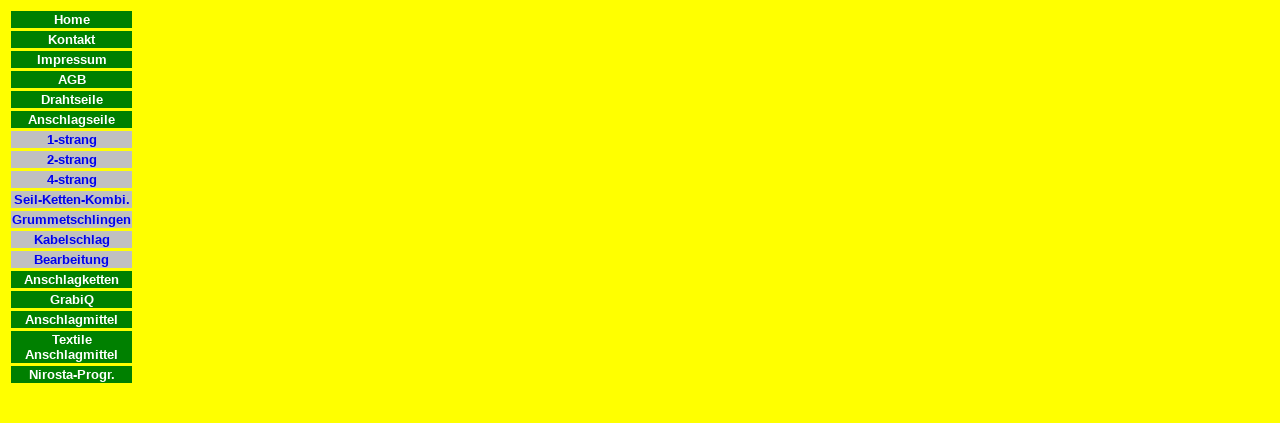

--- FILE ---
content_type: text/html
request_url: https://dobierzin.de/InhaltAnschlagseile.htm
body_size: 555
content:
<html>
  <head>
    <meta http-equiv="Content-Type" content="text/html; charset=UTF-8">
    <meta name="GENERATOR" content="Microsoft FrontPage 4.0">
    <meta name="ProgId" content="FrontPage.Editor.Document">
    <title> InhaltKetten
    </title>
    <link rel="stylesheet" type="text/css" href="Links.css">
  </head>
  <body bgcolor="#FFFF00">
    <table border="1" width="120" bordercolor="#FFFF00" cellspacing="1">
      <tr>
        <td width="100%" bgcolor="#008000" align="center">
          <font face="Arial" size="2">
            <b>
              <a href="Home.htm" target="Hauptframe">
                <font color="#FFFFFF"> Home
                </font></a></b>
          </font></td>
      </tr>
      <tr>
        <td width="100%" bgcolor="#008000" align="center">
          <font face="Arial" size="2">
            <b>
              <a href="mailto:info@dobierzin.de" target="_blank">
                <font color="#FFFFFF"> Kontakt
                </font></a></b>
          </font></td>
      </tr>
      <tr>
        <td width="100%" bgcolor="#008000" align="center">
          <font face="Arial" size="2">
            <b>
              <a href="Impressum.htm" target="Hauptframe">
                <font color="#FFFFFF"> Impressum
                </font></a></b>
          </font></td>
      </tr>
      <tr>
        <td width="100%" bgcolor="#008000" align="center">
          <font face="Arial" size="2">
            <b>
              <a href="agb.htm" target="Hauptframe">
                <font color="#FFFFFF"> AGB
                </font></a></b>
          </font></td>
      </tr>
      <tr>
        <td width="100%" bgcolor="#008000" align="center">
          <font face="Arial" size="2">
            <b>
              <a href="Drahtseile/Drahtseile.htm" target="Hauptframe">
                <font color="#FFFFFF"> Drahtseile
                </font></a></b>
          </font></td>
      </tr>
      <tr>
        <td width="100%" bgcolor="#008000" align="center">
          <font face="Arial" size="2">
            <b>
              <a href="Inhalt.htm" target="Inhalt">
                <font color="#FFFFFF"> Anschlagseile
                </font></a></b>
          </font></td>
      </tr>
      <tr>
        <td width="100%" bgcolor="#C0C0C0" align="center">
          <a href="Anschlagseile/1strang.htm" target="Hauptframe">
            <font face="Arial" size="2">
              <b>1-strang</b>
            </font></a></td>
      </tr>
      <tr>
        <td width="100%" bgcolor="#C0C0C0" align="center">
          <a href="Anschlagseile/2strang.htm" target="Hauptframe">
            <font face="Arial" size="2">
              <b>2-strang</b>
            </font></a></td>
      </tr>
      <tr>
        <td width="100%" bgcolor="#C0C0C0" align="center">
          <a href="Anschlagseile/4strang.htm" target="Hauptframe">
            <font face="Arial" size="2">
              <b>4-strang</b>
            </font></a></td>
      </tr>
      <tr>
        <td width="100%" bgcolor="#C0C0C0" align="center">
          <a href="Anschlagseile/seilkette.htm" target="Hauptframe">
            <font face="Arial" size="2">
              <b>Seil-Ketten-Kombi.</b>
            </font></a></td>
      </tr>
      <tr>
        <td width="100%" bgcolor="#C0C0C0" align="center">
          <a href="Anschlagseile/Grummet.htm" target="Hauptframe">
            <font face="Arial" size="2">
              <b>Grummetschlingen</b>
            </font></a></td>
      </tr>
      <tr>
        <td width="100%" bgcolor="#C0C0C0" align="center">
          <a href="Anschlagseile/Kabelschlag.htm" target="Hauptframe">
            <font face="Arial" size="2">
              <b>Kabelschlag</b>
            </font></a></td>
      </tr>
      <tr>
        <td width="100%" bgcolor="#C0C0C0" align="center">
          <a href="Anschlagseile/Bearbeitung.htm" target="Hauptframe">
            <font face="Arial" size="2">
              <b>Bearbeitung</b>
            </font></a></td>
      </tr>
      <tr>
        <td width="100%" bgcolor="#008000" align="center">
          <font face="Arial" size="2">
            <b>
              <a href="InhaltKetten.htm" target="Inhalt">
                <font color="#FFFFFF"> Anschlagketten
                </font></a></b>
          </font></td>
      </tr>
      <tr>
        <td width="100%" bgcolor="#008000" align="center">
          <font face="Arial" size="2">
            <b>
              <a href="InhaltGrabiq.htm" target="Inhalt">
                <font color="#FFFFFF"> GrabiQ
                </font></a></b>
          </font></td>
      </tr>
      <tr>
        <td width="100%" bgcolor="#008000" align="center">
          <b>
            <a href="InhaltAnschlagm.htm" target="Inhalt">
              <font face="Arial" size="2" color="#FFFFFF"> Anschlagmittel
              </font></a></b></td>
      </tr>
      <tr>
        <td width="100%" bgcolor="#008000" align="center">
          <b>
            <a href="InhaltTextil.htm" target="Inhalt">
              <font face="Arial" size="2" color="#FFFFFF"> Textile Anschlagmittel
              </font></a></b></td>
      </tr>
      <tr>
        <td width="100%" bgcolor="#008000" align="center">
          <font face="Arial" size="2">
            <b>
              <a href="InhaltNiro.htm" target="Inhalt">
                <font color="#FFFFFF"> Nirosta-Progr.
                </font></a></b>
          </font></td>
      </tr>
    </table>
    <p> &nbsp;
    </p>
  </body>
</html>


--- FILE ---
content_type: text/css
request_url: https://dobierzin.de/Links.css
body_size: -164
content:
a {text-decoration: none;}